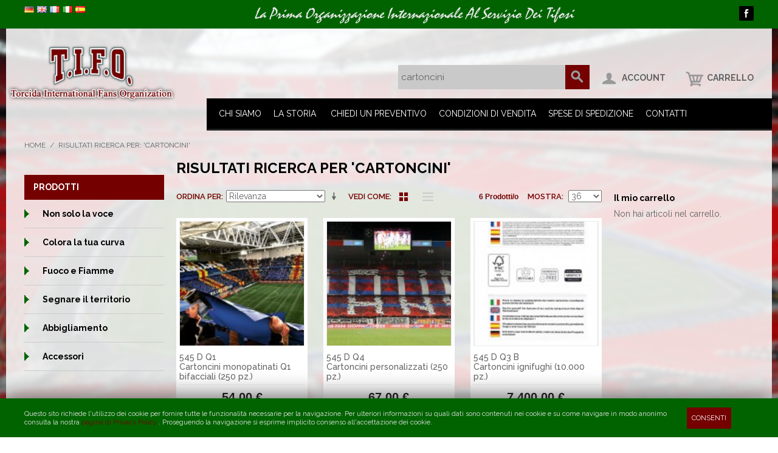

--- FILE ---
content_type: text/html; charset=UTF-8
request_url: http://www.tifo.it/catalogsearch/result/?q=cartoncini
body_size: 10140
content:

<!DOCTYPE html>

<!--[if lt IE 7 ]> <html lang="it" id="top" class="no-js ie6"> <![endif]-->
<!--[if IE 7 ]>    <html lang="it" id="top" class="no-js ie7"> <![endif]-->
<!--[if IE 8 ]>    <html lang="it" id="top" class="no-js ie8"> <![endif]-->
<!--[if IE 9 ]>    <html lang="it" id="top" class="no-js ie9"> <![endif]-->
<!--[if (gt IE 9)|!(IE)]><!--> <html lang="it" id="top" class="no-js"> <!--<![endif]-->

<head>

<!-- Google tag (gtag.js) -->

<script async src="https://www.googletagmanager.com/gtag/js?id=G-3R0H1LDLSJ"></script>
<script>
  window.dataLayer = window.dataLayer || [];
  function gtag(){dataLayer.push(arguments);}
  gtag('js', new Date());

  gtag('config', 'G-3R0H1LDLSJ');
</script>

<meta http-equiv="Content-Type" content="text/html; charset=utf-8" />
<title>T.I.F.O. Risultati ricerca per: 'cartoncini'</title>
<meta name="description" content="La prima organizzazione internazionale al servizio dei tifosi" />
<meta name="keywords" content="t.i.f.o., tifo, ultras, tifo shop, articoli per tifosi, tifosi, tifo ultras, materiale per coreografie" />
<meta name="robots" content="INDEX,FOLLOW" />
<link rel="icon" href="http://www.tifo.it/media/favicon/default/tifo.png" type="image/x-icon" />
<link rel="shortcut icon" href="http://www.tifo.it/media/favicon/default/tifo.png" type="image/x-icon" />
<!--[if lt IE 7]>
<script type="text/javascript">
//<![CDATA[
    var BLANK_URL = 'http://www.tifo.it/js/blank.html';
    var BLANK_IMG = 'http://www.tifo.it/js/spacer.gif';
//]]>
</script>
<![endif]-->

 <meta property="og:title" content="T.I.F.O. Risultati ricerca per: 'cartoncini'" />
 <meta property="og:type" content="article" />
 <meta property="og:url" content="http://www.tifo.it/catalogsearch/result/?q=cartoncini" />
 <meta property="og:description" content="La prima organizzazione internazionale al servizio dei tifosi" />
 <meta property="og:site_name" content="Italiano" />

<link rel="stylesheet" type="text/css" href="http://www.tifo.it/media/css/ebe61f3f6dad6e24ae9aef754290c8fb.css" media="all" />
<script type="text/javascript" src="http://www.tifo.it/media/js/c1ed44f2cde8d73d219f893e136e4270.js"></script>
<link rel="stylesheet" href="//fonts.googleapis.com/css?family=Raleway:300,400,500,700,600" />
<!--[if  (lte IE 8) & (!IEMobile)]>
<link rel="stylesheet" type="text/css" href="http://www.tifo.it/media/css/251a165925c080812195fcdf963f4665.css" media="all" />
<![endif]-->
<!--[if (gte IE 9) | (IEMobile)]><!-->
<link rel="stylesheet" type="text/css" href="http://www.tifo.it/media/css/758d3694963992346802509b5f775f36.css" media="all" />
<!--<![endif]-->

<script type="text/javascript">
//<![CDATA[
Mage.Cookies.path     = '/';
Mage.Cookies.domain   = '.www.tifo.it';
//]]>
</script>
<meta name="viewport" content="initial-scale=1.0, width=device-width" />

<script type="text/javascript">
//<![CDATA[
optionalZipCountries = ["IE","PA","HK","MO"];
//]]>
</script>
		<meta name="twitter:card" content="summary_large_image">
		<meta name="twitter:widgets:csp" content="on">
		<meta name="twitter:url" content="http://www.tifo.it/catalogsearch/result/?q=cartoncini">
		<meta name="twitter:description" content="La prima organizzazione internazionale al servizio dei tifosi">
		<meta name="twitter:title" content="T.I.F.O. Risultati ricerca per: 'cartoncini'">
		<meta name="twitter:site" content="Main Website">
		<meta name="twitter:image" content="http://www.tifo.it/media/jaljale/">

<script type="text/javascript">//<![CDATA[
        var Translator = new Translate({"HTML tags are not allowed":"I tag HTML non sono permessi","Please select an option.":"Selezionare una opzione.","This is a required field.":"Questo \u00e8 un campo obbligatorio.","Please enter a valid number in this field.":"Inserire un numero valido in questo campo.","The value is not within the specified range.":"Il valore non \u00e8 compreso nell'intervallo specificato.","Please use numbers only in this field. Please avoid spaces or other characters such as dots or commas.":"Utilizzare solo numeri in questo campo. Evitare spazi o altri caratteri come punti e virgole.","Please use letters only (a-z or A-Z) in this field.":"Utilizzare solo lettere in questo campo (a-z o A-Z).","Please use only letters (a-z), numbers (0-9) or underscore(_) in this field, first character should be a letter.":"Utilizzare solo lettere (a-z), numeri (0-9) o underscore(_) in questo campo, la prima lettera deve essere una lettera.","Please use only letters (a-z or A-Z) or numbers (0-9) only in this field. No spaces or other characters are allowed.":"Utilizzare solo lettere (a-z o A-Z) o solo numeri (0-9) in questo campo. Non sono permessi spazi o altri caratteri.","Please use only letters (a-z or A-Z) or numbers (0-9) or spaces and # only in this field.":"Utilizzare solo lettere (a-z or A-Z) o numeri (0-9) o spazi o solo # in questo campo.","Please enter a valid phone number. For example (123) 456-7890 or 123-456-7890.":"Inserisci un numero di telefono valido. Per esempio (123) 456-7890 o 123-456-7890.","Please enter a valid fax number. For example (123) 456-7890 or 123-456-7890.":"Inserire un numero di fax valido. Per esempio (123) 456-7890 or 123-456-7890.","Please enter a valid date.":"Inserire una data valida.","The From Date value should be less than or equal to the To Date value.":"Il valore Dalla Data deve essere minore o uguale al valore della Data A.","Please enter a valid email address. For example johndoe@domain.com.":"Inserire un indirizzo email valido. Per esempio johndoe@domain.com.","Please use only visible characters and spaces.":"Utilizzare solo caratteri visibili e spazi.","Please enter 7 or more characters. Password should contain both numeric and alphabetic characters.":"Inserire 7 o pi\u00f9 caratteri. La password dovrebbe contenere sia caratteri numerici che alfabetici.","Please make sure your passwords match.":"Assicurati che le password corrispondano.","Please enter a valid URL. Protocol is required (http:\/\/, https:\/\/ or ftp:\/\/)":"Inserire un URL valido. Il protocollo \u00e8 obbligatorio (http:\/\/, https:\/\/ or ftp:\/\/)","Please enter a valid URL. For example http:\/\/www.example.com or www.example.com":"Inserire un URL valido. Per esempio http:\/\/www.example.com o www.example.com","Please enter a valid URL Key. For example \"example-page\", \"example-page.html\" or \"anotherlevel\/example-page\".":"Inserire un chiave URL valida. Per esempio \"example-page\", \"example-page.html\" o \"anotherlevel\/example-page\".","Please enter a valid XML-identifier. For example something_1, block5, id-4.":"Inserire un identificativo XML valido. Per esempio something_1, block5, id-4.","Please enter a valid social security number. For example 123-45-6789.":"Inserire un numero valido di previdenza sociale. Per esempio 123-45-6789.","Please enter a valid zip code. For example 90602 or 90602-1234.":"Inserire un codice zip valdio. Per esempio 90602 o 90602-1234.","Please enter a valid zip code.":"Inserire codice zip valido.","Please use this date format: dd\/mm\/yyyy. For example 17\/03\/2006 for the 17th of March, 2006.":"Utilizzare questo formato della data: dd\/mm\/yyyy. Per esempio 17\/03\/2006 per il 17 di Marzo, 2006.","Please enter a valid $ amount. For example $100.00.":"Inserire un importo valido di $. Per esempio $100.00.","Please select one of the above options.":"Selezionare una delle opzioni soprastanti.","Please select one of the options.":"Selezionare una delle opzioni.","Please select State\/Province.":"Selezionare Stato\/Provincia.","Please enter a number greater than 0 in this field.":"Insereire un numero maggiore di 0 in questo campo.","Please enter a number 0 or greater in this field.":"Inserire 0 o un numero supereiore in questo campo.","Please enter a valid credit card number.":"Inserire un numero di carta di credito valido.","Credit card number does not match credit card type.":"Il numero della carta di credito non corrisponde al tipo della carta.","Card type does not match credit card number.":"Il tipo di carda non corrisponde con il numero della carta di credito.","Incorrect credit card expiration date.":"Data scadenza carta di credito non corretta.","Please enter a valid credit card verification number.":"Inserire numero di verifica della carta di credito.","Please use only letters (a-z or A-Z), numbers (0-9) or underscore(_) in this field, first character should be a letter.":"In questo campo utilizzare solo lettere (a-z or A-Z), numeri (0-9) o underscore(_), il primo carattere deve essere una lettera.","Please input a valid CSS-length. For example 100px or 77pt or 20em or .5ex or 50%.":"Inserire una lunghezza CSS valida. Per esempio 100px o 77pt or 20em o .5ex or 50%.","Text length does not satisfy specified text range.":"La lunghezza del testo non rispetta la lunghezza specificata.","Please enter a number lower than 100.":"Inserire un numero minore di 100.","Please select a file":"Seleziona un file","Please enter issue number or start date for switch\/solo card type.":"Si prega di inserrie il numero di rilascio o la data di inizio per switch\/solo tipo della carta.","Please wait, loading...":"Attendere prego, caricamento...","This date is a required value.":"Questa data \u00e8 un valore obbligatorio.","Please enter a valid day (1-%d).":"Inserisci un giorno valido (1-%d).","Please enter a valid month (1-12).":"Inserire mese (1-12).","Please enter a valid year (1900-%d).":"Inserire anno (1900-%d).","Please enter a valid full date":"Inserire una data completa valida","Please enter a valid date between %s and %s":"Inserire una data valida tra %s e %s","Please enter a valid date equal to or greater than %s":"Inserire una data valida uguale o maggiore di %s","Please enter a valid date less than or equal to %s":"Inserire una data valida inferiore o uguale a %s","Complete":"Completo","Add Products":"Aggiungi prodotti","Please choose to register or to checkout as a guest":"Scegliere se registrarsi o fare il checkout come ospite","Your order cannot be completed at this time as there is no shipping methods available for it. Please make necessary changes in your shipping address.":"Il tuo ordine non pu\u00f2 essere completato in questo momento perch\u00e9 non ci sono metodi di spedizioni disponibili per esso. Devi modificare il tuo indirizzo di spedizione .","Please specify shipping method.":"Specificare un metodo di spedizione.","Your order cannot be completed at this time as there is no payment methods available for it.":"Il tuo ordine non pu\u00f2 essere completato in questo momento perch\u00e9 non ci sono metodi di pagamento disponibili per esso.","Please specify payment method.":"Specificare un metodo di pagamento.","Add to Cart":"Aggiungi al carrello","In Stock":"Disponibile","Out of Stock":"Non disponibile"});
        //]]></script></head>
<body class=" catalogsearch-result-index">
<ul class="cb-slideshow">
<li><span>Image 01</span></li>
<li><span>Image 02</span></li>
<li><span>Image 03</span></li>
<li><span>Image 04</span></li>
<li><span>Image 05</span></li>
<li><span>Image 06</span></li>
</ul><div class="wrapper">
        <noscript>
        <div class="global-site-notice noscript">
            <div class="notice-inner">
                <p>
                    <strong>JavaScript sembra essere disabilitato nel tuo browser.</strong><br />
                    Devi abilitare JavaScript nel tuo browser per utlizzare le funzioni di questo sito.                </p>
            </div>
        </div>
    </noscript>
    <div class="page">
        
<link href='https://fonts.googleapis.com/css?family=Raleway:400,700' rel='stylesheet' type='text/css'>

<div class="header-language-background">
    <div class="header-language-container">
        <div class="store-language-container">
                <div class="form-language" id="easyflags">
                                <a href="http://www.tifo.it/catalogsearch/result/?___store=de&amp;q=cartoncini&amp;___from_store=it">
                <img src="http://www.tifo.it/media/easyflags/stores/4/de.gif" alt="Deutsch"/>
            </a>
                                <a href="http://www.tifo.it/catalogsearch/result/?___store=gb&amp;q=cartoncini&amp;___from_store=it">
                <img src="http://www.tifo.it/media/easyflags/stores/2/gb.gif" alt="English"/>
            </a>
                                <a href="http://www.tifo.it/catalogsearch/result/?___store=fr&amp;q=cartoncini&amp;___from_store=it">
                <img src="http://www.tifo.it/media/easyflags/stores/5/fr.gif" alt="Français"/>
            </a>
                                <a href="http://www.tifo.it/catalogsearch/result/?q=cartoncini&amp;___store=it&amp;___from_store=it">
                <img src="http://www.tifo.it/media/easyflags/stores/1/it.gif" alt="Italiano"/>
            </a>
                                <a href="http://www.tifo.it/catalogsearch/result/?___store=es&amp;q=cartoncini&amp;___from_store=it">
                <img src="http://www.tifo.it/media/easyflags/stores/3/es.gif" alt="Español"/>
            </a>
            </div>
        </div>

        		<div class="slogan">la prima organizzazione Internazionale al servizio dei Tifosi</div>
		<p style="float: right; display: inline;"><a href="https://www.facebook.com/T-I-F-O-Torcida-International-Fans-Organization-253122094846853/" target="_blank"><img alt="Facebook" src="http://www.tifo.it/media/wysiwyg/images/facebook-black.png" /></a></p>        <p class="welcome-msg"> </p>
    </div>
</div>

<header id="header" class="page-header">
	<a class="logo" href="http://www.tifo.it/">
    	<img src="http://www.tifo.it/skin/frontend/tifo/default/images/logo-TIFO.png" alt="T.I.F.O. Torcida International Fan Organization" class="large" />
        <img src="http://www.tifo.it/skin/frontend/tifo/default/images/logo-TIFO.png" alt="T.I.F.O. Torcida International Fan Organization" class="small" />			
    </a>
    <div class="page-header-container">        
		

                <div class="store-language-container"></div>

        <!-- Skip Links -->

        <div class="skip-links">
            <a href="#header-nav" class="skip-link skip-nav">
                <span class="icon"></span>
                <span class="label">Menu</span>
            </a>

            <a href="#header-search" class="skip-link skip-search">
                <span class="icon"></span>
                <span class="label">Cerca</span>
            </a>

            <a href="#header-account" class="skip-link skip-account">
                <span class="icon"></span>
                <span class="label">Account</span>
            </a>

            <!-- Cart -->

            <div class="header-minicart">
                

<a href="http://www.tifo.it/checkout/cart/" data-target-element="#header-cart" class="skip-link skip-cart  no-count">
    <span class="icon"></span>
    <span class="label">Carrello</span>
    <span class="count">0</span>
</a>

<div id="header-cart" class="block block-cart skip-content">
    
<div id="minicart-error-message" class="minicart-message"></div>
<div id="minicart-success-message" class="minicart-message"></div>

<div class="minicart-wrapper">

    <p class="block-subtitle">
        Articoli aggiunti di recente        <a class="close skip-link-close" href="#" title="Chiuso">&times;</a>
    </p>

                    <p class="empty">Non hai articoli nel carrello.</p>

    </div>
</div>
            </div>


        </div>

        <!-- Navigation -->

        <div id="header-nav" class="skip-content">
            <div id="wide-static-menu"><span class="widget widget-cms-link"><a href="http://www.tifo.it/chi-siamo" title="Chi siamo" class="first"><span>Chi siamo</span></a></span>
 <span class="widget widget-cms-link"><a href="http://www.tifo.it/la-storia" title="La storia"><span>La storia</span></a></span>
&nbsp;<span class="widget widget-cms-link"><a href="http://www.tifo.it/chiedi-un-preventivo" title="Chiedi un preventivo"><span>Chiedi un preventivo</span></a></span>
 <span class="widget widget-cms-link"><a href="http://www.tifo.it/condizioni-vendita" title="Condizioni di vendita"><span>Condizioni di vendita</span></a></span>
 <span class="widget widget-cms-link"><a href="http://www.tifo.it/spese-spedizione" title="Spese di spedizione"><span>Spese di spedizione</span></a></span>
 <a href="http://www.tifo.it/contacts/">Contatti</a></div>
    <nav id="nav">
        <ol class="nav-primary">
            <li  class="level0 nav-1 first"><a href="http://www.tifo.it/non-solo-la-voce.html" class="level0 ">Non solo la voce</a></li><li  class="level0 nav-2"><a href="http://www.tifo.it/colora-la-tua-curva.html" class="level0 ">Colora la tua curva</a></li><li  class="level0 nav-3"><a href="http://www.tifo.it/fuoco-e-fiamme.html" class="level0 ">Fuoco e Fiamme</a></li><li  class="level0 nav-4"><a href="http://www.tifo.it/segnare-il-territorio.html" class="level0 ">Segnare il territorio</a></li><li  class="level0 nav-5 last"><a href="http://www.tifo.it/accessori.html" class="level0 ">Accessori</a></li>        </ol>
    </nav>
        </div>

        <!-- Search -->

        <div id="header-search" class="skip-content">
            
<form id="search_mini_form" action="http://www.tifo.it/catalogsearch/result/" method="get">
    <div class="input-box">
        <label for="search">Cerca:</label>
        <input id="search" type="search" name="q" value="cartoncini" class="input-text required-entry" maxlength="128" placeholder="Cerca nell&#039;intero negozio..." />
        <button type="submit" title="Cerca" class="button search-button"><span><span>Cerca</span></span></button>
    </div>

    <div id="search_autocomplete" class="search-autocomplete"></div>
    <script type="text/javascript">
    //<![CDATA[
        var searchForm = new Varien.searchForm('search_mini_form', 'search', '');
        searchForm.initAutocomplete('http://www.tifo.it/catalogsearch/ajax/suggest/', 'search_autocomplete');
    //]]>
    </script>
</form>
        </div>

        <!-- Account -->

        <div id="header-account" class="skip-content">
            <div class="links">
        <ul>
                                    <li class="first" ><a href="http://www.tifo.it/customer/account/" title="Il mio account" >Il mio account</a></li>
                                                                                                <li ><a href="http://www.tifo.it/checkout/cart/" title="Il mio carrello" class="top-link-cart">Il mio carrello</a></li>
                                                <li ><a href="http://www.tifo.it/checkout/" title="Checkout" class="top-link-checkout">Checkout</a></li>
                                                <li ><a href="http://www.tifo.it/customer/account/create/" title="Registrati" >Registrati</a></li>
                                                <li class=" last" ><a href="http://www.tifo.it/customer/account/login/" title="Accedi" >Accedi</a></li>
                        </ul>
</div>
        </div>

        <!-- Cart -->

        <!-- <div id="header-cart" class="skip-content">
            <div class="mini-cart">
                <div class="menu-wrapper">
                    <div class="menu cart-menu">
                        <div class="empty">Your cart is empty.</div>
                    </div>
                </div>
            </div>
        </div> -->
    </div>
</header>


        <div class="main-container col3-layout">
            <div class="main">
                <div class="breadcrumbs">
    <ul>
                    <li class="home">
                            <a href="http://www.tifo.it/" title="Vai alla Home Page">Home</a>
                                        <span>/ </span>
                        </li>
                    <li class="search">
                            <strong>Risultati ricerca per: 'cartoncini'</strong>
                                    </li>
            </ul>
</div>
                <div class="col-wrapper">
                                                                <div class="col-left sidebar col-left-first"><div class="block block-layered-nav block-layered-nav--no-filters">
    <div class="block-title">
        <strong><span>Acquista per</span></strong>
    </div>
    <div class="block-content toggle-content">
                                    <p class="block-subtitle block-subtitle--filter">Filtro</p>
            <dl id="narrow-by-list">
                                                                    <dt>Categoria</dt>
                    <dd>
<ol>
    <li>
                    <a href="http://www.tifo.it/catalogsearch/result/index/?cat=8&amp;q=cartoncini">
                Colora la tua curva                                <span class="count">(5)</span>
                            </a>
            </li>
    <li>
                    <a href="http://www.tifo.it/catalogsearch/result/index/?cat=10&amp;q=cartoncini">
                Segnare il territorio                                <span class="count">(1)</span>
                            </a>
            </li>
</ol>
</dd>
                                                                                                    <dt>Tipologia colore</dt>
                    <dd>
<ol>
    <li>
                    <a href="http://www.tifo.it/catalogsearch/result/index/?colore_fisso_picker=10&amp;q=cartoncini">
                Disponibili (pronta consegna)                                <span class="count">(4)</span>
                            </a>
            </li>
    <li>
                    <a href="http://www.tifo.it/catalogsearch/result/index/?colore_fisso_picker=11&amp;q=cartoncini">
                A scelta                                <span class="count">(3)</span>
                            </a>
            </li>
</ol>
</dd>
                                                                                                                                                                                                                                                                                                            </dl>
            <script type="text/javascript">decorateDataList('narrow-by-list')</script>
            </div>
</div>
</div>
                                        <div class="col-main">
                                                <div class="page-title">
        <h1>Risultati ricerca per 'cartoncini'</h1>
</div>
        <div class="category-products">
    <div class="toolbar">
            <div class="sorter">
                            <p class="view-mode">
                                                                <label>Vedi come</label>
                                                                                    <strong title="Griglia" class="grid">Griglia</strong>
                                                                                                                <a href="http://www.tifo.it/catalogsearch/result/index/?mode=list&amp;q=cartoncini" title="Lista" class="list">Lista</a>
                                                                                        </p>
            
            <div class="sort-by">
                <label>Ordina per</label>
                <select onchange="setLocation(this.value)" title="Ordina per">
                                            <option value="http://www.tifo.it/catalogsearch/result/index/?dir=asc&amp;order=relevance&amp;q=cartoncini" selected="selected">
                            Rilevanza                        </option>
                                            <option value="http://www.tifo.it/catalogsearch/result/index/?dir=asc&amp;order=name&amp;q=cartoncini">
                            Nome                        </option>
                                            <option value="http://www.tifo.it/catalogsearch/result/index/?dir=asc&amp;order=price&amp;q=cartoncini">
                            Prezzo                        </option>
                                            <option value="http://www.tifo.it/catalogsearch/result/index/?dir=asc&amp;order=featured&amp;q=cartoncini">
                            Prodotti in homepage                        </option>
                                    </select>
                                    <a href="http://www.tifo.it/catalogsearch/result/index/?dir=asc&amp;order=relevance&amp;q=cartoncini" class="sort-by-switcher sort-by-switcher--desc" title="Imposta ordine ascendente">Imposta ordine ascendente</a>
                            </div>
        </div>
        <div class="pager">
        <div class="count-container">
                            <p class="amount amount--no-pages">
                    <strong>6 Prodotti/o</strong>
                </p>
            
            <div class="limiter">
                <label>Mostra</label>
                <select onchange="setLocation(this.value)" title="Risultati per pagina">
                                    <option value="http://www.tifo.it/catalogsearch/result/index/?limit=12&amp;q=cartoncini">
                        12                    </option>
                                    <option value="http://www.tifo.it/catalogsearch/result/index/?limit=24&amp;q=cartoncini">
                        24                    </option>
                                    <option value="http://www.tifo.it/catalogsearch/result/index/?limit=36&amp;q=cartoncini" selected="selected">
                        36                    </option>
                                    <option value="http://www.tifo.it/catalogsearch/result/index/?limit=all&amp;q=cartoncini">
                        Tutto                    </option>
                                </select>
            </div>
        </div>

        
    
    
    
    

    </div>
</div>
        
    
            <ul class="products-grid products-grid--max-3-col">
                                <li class="item last">
                <a href="http://www.tifo.it/cartoncini-monopatinati-q1-bifacciali-250-pz.html" title="Cartoncini monopatinati Q1 bifacciali (250 pz.)" class="product-image">
                                        <img id="product-collection-image-262"
                         src="http://www.tifo.it/media/catalog/product/cache/1/small_image/135x135/040ec09b1e35df139433887a97daa66f/b/i/bifacciali_principale_1_1_.jpg"
                         alt="Cartoncini monopatinati Q1 bifacciali (250 pz.)" />
                </a>
                <div class="product-info">
                    <h2 class="product-name"><a href="http://www.tifo.it/cartoncini-monopatinati-q1-bifacciali-250-pz.html" title="Cartoncini monopatinati Q1 bifacciali (250 pz.)">545 D Q1 <br />Cartoncini monopatinati Q1 bifacciali (250 pz.)</a></h2>

                                                                
                    

                        
    <div class="price-box"><span class="label" id="configurable-price-from-262"><span class="configurable-price-from-label"></span></span>
                                                                <span class="regular-price" id="product-price-262">
                                            <span class="price">54,00 €</span>                                    </span>
                        
        </div>

                                        <div class="actions">
                                                    <a title="Mostra Dettagli" class="button" href="http://www.tifo.it/cartoncini-monopatinati-q1-bifacciali-250-pz.html">Mostra Dettagli</a>
                                                <ul class="add-to-links">
                                                                                        <li><span class="separator">|</span> <a href="http://www.tifo.it/catalog/product_compare/add/product/262/uenc/aHR0cDovL3d3dy50aWZvLml0L2NhdGFsb2dzZWFyY2gvcmVzdWx0Lz9xPWNhcnRvbmNpbmk,/form_key/00e6W5vLqASLiSJH/" class="link-compare">Confronta</a></li>
                                                    </ul>
                    </div>
                </div>
            </li>
                                            <li class="item last">
                <a href="http://www.tifo.it/cartoncini-personalizzati-250-pz.html" title="Cartoncini personalizzati (250 pz.)" class="product-image">
                                        <img id="product-collection-image-261"
                         src="http://www.tifo.it/media/catalog/product/cache/1/small_image/135x135/040ec09b1e35df139433887a97daa66f/b/i/bifacciali1_1_2.jpg"
                         alt="Cartoncini personalizzati (250 pz.)" />
                </a>
                <div class="product-info">
                    <h2 class="product-name"><a href="http://www.tifo.it/cartoncini-personalizzati-250-pz.html" title="Cartoncini personalizzati (250 pz.)">545 D Q4 <br />Cartoncini personalizzati (250 pz.)</a></h2>

                                                                
                    

                        
    <div class="price-box">
                                                                <span class="regular-price" id="product-price-261">
                                            <span class="price">67,00 €</span>                                    </span>
                        
        </div>

                                        <div class="actions">
                                                    <button type="button" title="Aggiungi al carrello" class="button btn-cart" onclick="setLocation('http://www.tifo.it/cartoncini-personalizzati-250-pz.html')"><span><span>Aggiungi al carrello</span></span></button>
                                                <ul class="add-to-links">
                                                                                        <li><span class="separator">|</span> <a href="http://www.tifo.it/catalog/product_compare/add/product/261/uenc/aHR0cDovL3d3dy50aWZvLml0L2NhdGFsb2dzZWFyY2gvcmVzdWx0Lz9xPWNhcnRvbmNpbmk,/form_key/00e6W5vLqASLiSJH/" class="link-compare">Confronta</a></li>
                                                    </ul>
                    </div>
                </div>
            </li>
                                            <li class="item last">
                <a href="http://www.tifo.it/cartoncini-ignifughi-254.html" title="Cartoncini ignifughi (10.000 pz.)" class="product-image">
                                        <img id="product-collection-image-206"
                         src="http://www.tifo.it/media/catalog/product/cache/1/small_image/135x135/040ec09b1e35df139433887a97daa66f/c/a/cat.jpg"
                         alt="Cartoncini ignifughi (10.000 pz.)" />
                </a>
                <div class="product-info">
                    <h2 class="product-name"><a href="http://www.tifo.it/cartoncini-ignifughi-254.html" title="Cartoncini ignifughi (10.000 pz.)">545 D Q3 B <br />Cartoncini ignifughi (10.000 pz.)</a></h2>

                                                                
                    

                        
    <div class="price-box">
                                                                <span class="regular-price" id="product-price-206">
                                            <span class="price">7.400,00 €</span>                                    </span>
                        
        </div>

                                        <div class="actions">
                                                    <button type="button" title="Aggiungi al carrello" class="button btn-cart" onclick="setLocation('http://www.tifo.it/cartoncini-ignifughi-254.html')"><span><span>Aggiungi al carrello</span></span></button>
                                                <ul class="add-to-links">
                                                                                        <li><span class="separator">|</span> <a href="http://www.tifo.it/catalog/product_compare/add/product/206/uenc/aHR0cDovL3d3dy50aWZvLml0L2NhdGFsb2dzZWFyY2gvcmVzdWx0Lz9xPWNhcnRvbmNpbmk,/form_key/00e6W5vLqASLiSJH/" class="link-compare">Confronta</a></li>
                                                    </ul>
                    </div>
                </div>
            </li>
                                            <li class="item last">
                <a href="http://www.tifo.it/cartoncini-metallizzati-q2.html" title="Cartoncini Metallizzati Q2 (500 pz.)" class="product-image">
                                        <img id="product-collection-image-161"
                         src="http://www.tifo.it/media/catalog/product/cache/1/small_image/135x135/040ec09b1e35df139433887a97daa66f/m/e/metallizzato_6.jpg"
                         alt="Cartoncini Metallizzati Q2 (500 pz.)" />
                </a>
                <div class="product-info">
                    <h2 class="product-name"><a href="http://www.tifo.it/cartoncini-metallizzati-q2.html" title="Cartoncini Metallizzati Q2 (500 pz.)">545 D Q2 <br />Cartoncini Metallizzati Q2 (500 pz.)</a></h2>

                                                                
                    

                        
    <div class="price-box"><span class="label" id="configurable-price-from-161"><span class="configurable-price-from-label">A partire da:</span></span>
                                                                <span class="regular-price" id="product-price-161">
                                            <span class="price">86,00 €</span>                                    </span>
                        
        </div>

                                            <div class="ratings">
                    <div class="rating-box">
                <div class="rating" style="width:100%"></div>
            </div>
                <span class="amount"><a href="#" onclick="var t = opener ? opener.window : window; t.location.href='http://www.tifo.it/review/product/list/id/161/'; return false;">1 Recensione(i)</a></span>
    </div>
                                        <div class="actions">
                                                    <a title="Mostra Dettagli" class="button" href="http://www.tifo.it/cartoncini-metallizzati-q2.html">Mostra Dettagli</a>
                                                <ul class="add-to-links">
                                                                                        <li><span class="separator">|</span> <a href="http://www.tifo.it/catalog/product_compare/add/product/161/uenc/aHR0cDovL3d3dy50aWZvLml0L2NhdGFsb2dzZWFyY2gvcmVzdWx0Lz9xPWNhcnRvbmNpbmk,/form_key/00e6W5vLqASLiSJH/" class="link-compare">Confronta</a></li>
                                                    </ul>
                    </div>
                </div>
            </li>
                                            <li class="item last">
                <a href="http://www.tifo.it/cartoncini-autoestinguenti.html" title="Cartoncini autoestinguenti (50 pz.)" class="product-image">
                                        <img id="product-collection-image-158"
                         src="http://www.tifo.it/media/catalog/product/cache/1/small_image/135x135/040ec09b1e35df139433887a97daa66f/l/i/liga.jpg"
                         alt="Cartoncini autoestinguenti (50 pz.)" />
                </a>
                <div class="product-info">
                    <h2 class="product-name"><a href="http://www.tifo.it/cartoncini-autoestinguenti.html" title="Cartoncini autoestinguenti (50 pz.)">545 D Q3 A <br />Cartoncini autoestinguenti (50 pz.)</a></h2>

                                                                
                    

                        
    <div class="price-box"><span class="label" id="configurable-price-from-158"><span class="configurable-price-from-label">A partire da:</span></span>
                                                                <span class="regular-price" id="product-price-158">
                                            <span class="price">17,00 €</span>                                    </span>
                        
        </div>

                                        <div class="actions">
                                                    <a title="Mostra Dettagli" class="button" href="http://www.tifo.it/cartoncini-autoestinguenti.html">Mostra Dettagli</a>
                                                <ul class="add-to-links">
                                                                                        <li><span class="separator">|</span> <a href="http://www.tifo.it/catalog/product_compare/add/product/158/uenc/aHR0cDovL3d3dy50aWZvLml0L2NhdGFsb2dzZWFyY2gvcmVzdWx0Lz9xPWNhcnRvbmNpbmk,/form_key/00e6W5vLqASLiSJH/" class="link-compare">Confronta</a></li>
                                                    </ul>
                    </div>
                </div>
            </li>
                                            <li class="item last">
                <a href="http://www.tifo.it/cartoncini-monopatinati-q3-disponibili-pronta-consegna.html" title="Cartoncini Monopatinati Q3" class="product-image">
                                        <img id="product-collection-image-156"
                         src="http://www.tifo.it/media/catalog/product/cache/1/small_image/135x135/040ec09b1e35df139433887a97daa66f/c/a/cartoncini-monopatinati-q3-sostitutiva_1.jpg"
                         alt="Cartoncini Monopatinati Q3" />
                </a>
                <div class="product-info">
                    <h2 class="product-name"><a href="http://www.tifo.it/cartoncini-monopatinati-q3-disponibili-pronta-consegna.html" title="Cartoncini Monopatinati Q3">545 D Q3 <br />Cartoncini Monopatinati Q3</a></h2>

                                                                
                    

                        
    <div class="price-box">
                                                                <span class="regular-price" id="product-price-156">
                                            <span class="price">50,00 €</span>                                    </span>
                        
        </div>

                                        <div class="actions">
                                                    <button type="button" title="Aggiungi al carrello" class="button btn-cart" onclick="setLocation('http://www.tifo.it/cartoncini-monopatinati-q3-disponibili-pronta-consegna.html')"><span><span>Aggiungi al carrello</span></span></button>
                                                <ul class="add-to-links">
                                                                                        <li><span class="separator">|</span> <a href="http://www.tifo.it/catalog/product_compare/add/product/156/uenc/aHR0cDovL3d3dy50aWZvLml0L2NhdGFsb2dzZWFyY2gvcmVzdWx0Lz9xPWNhcnRvbmNpbmk,/form_key/00e6W5vLqASLiSJH/" class="link-compare">Confronta</a></li>
                                                    </ul>
                    </div>
                </div>
            </li>
                        </ul>
    <script type="text/javascript">decorateGeneric($$('ul.products-grid'), ['odd','even','first','last'])</script>
    
    <div class="toolbar-bottom">
        <div class="toolbar">
            <div class="sorter">
                            <p class="view-mode">
                                                                <label>Vedi come</label>
                                                                                    <strong title="Griglia" class="grid">Griglia</strong>
                                                                                                                <a href="http://www.tifo.it/catalogsearch/result/index/?mode=list&amp;q=cartoncini" title="Lista" class="list">Lista</a>
                                                                                        </p>
            
            <div class="sort-by">
                <label>Ordina per</label>
                <select onchange="setLocation(this.value)" title="Ordina per">
                                            <option value="http://www.tifo.it/catalogsearch/result/index/?dir=asc&amp;order=relevance&amp;q=cartoncini" selected="selected">
                            Rilevanza                        </option>
                                            <option value="http://www.tifo.it/catalogsearch/result/index/?dir=asc&amp;order=name&amp;q=cartoncini">
                            Nome                        </option>
                                            <option value="http://www.tifo.it/catalogsearch/result/index/?dir=asc&amp;order=price&amp;q=cartoncini">
                            Prezzo                        </option>
                                            <option value="http://www.tifo.it/catalogsearch/result/index/?dir=asc&amp;order=featured&amp;q=cartoncini">
                            Prodotti in homepage                        </option>
                                    </select>
                                    <a href="http://www.tifo.it/catalogsearch/result/index/?dir=asc&amp;order=relevance&amp;q=cartoncini" class="sort-by-switcher sort-by-switcher--desc" title="Imposta ordine ascendente">Imposta ordine ascendente</a>
                            </div>
        </div>
        <div class="pager">
        <div class="count-container">
                            <p class="amount amount--no-pages">
                    <strong>6 Prodotti/o</strong>
                </p>
            
            <div class="limiter">
                <label>Mostra</label>
                <select onchange="setLocation(this.value)" title="Risultati per pagina">
                                    <option value="http://www.tifo.it/catalogsearch/result/index/?limit=12&amp;q=cartoncini">
                        12                    </option>
                                    <option value="http://www.tifo.it/catalogsearch/result/index/?limit=24&amp;q=cartoncini">
                        24                    </option>
                                    <option value="http://www.tifo.it/catalogsearch/result/index/?limit=36&amp;q=cartoncini" selected="selected">
                        36                    </option>
                                    <option value="http://www.tifo.it/catalogsearch/result/index/?limit=all&amp;q=cartoncini">
                        Tutto                    </option>
                                </select>
            </div>
        </div>

        
    
    
    
    

    </div>
</div>
    </div>
</div>

                            </div>
                    <div class="col-left sidebar"><div class="widget widget-static-block"><div class="block-content menu-left">
<div class="title-menu">Prodotti</div>
<ul id="sidebar-nav-menu">
<li class="collapsible"><span class="widget widget-category-link"><a href="http://www.tifo.it/non-solo-la-voce.html?___store=it"><span>Non solo la voce</span></a></span>
</li>
<li class="collapsible"><span class="widget widget-category-link"><a href="http://www.tifo.it/colora-la-tua-curva.html?___store=it"><span>Colora la tua curva</span></a></span>
</li>
<li class="collapsible"><span class="widget widget-category-link"><a href="http://www.tifo.it/fuoco-e-fiamme.html?___store=it"><span>Fuoco e Fiamme</span></a></span>
</li>
<li class="collapsible"><span class="widget widget-category-link"><a href="http://www.tifo.it/segnare-il-territorio.html?___store=it"><span>Segnare il territorio</span></a></span>
</li>
<li class="collapsible"><span class="widget widget-cms-link"><a href="http://www.tifo.it/abbigliamento" title="Abbigliamento"><span>Abbigliamento</span></a></span>
</li>
<li class="collapsible"><span class="widget widget-category-link"><a href="http://www.tifo.it/accessori.html?___store=it"><span>Accessori</span></a></span>
</li>
</ul>
</div></div>
</div>
                </div>
                <div class="col-right sidebar"><div class="block block-cart">
        <div class="block-title">
        <strong><span>Il mio carrello</span></strong>
    </div>
    <div class="block-content">
                    <p class="empty">Non hai articoli nel carrello.</p>
            </div>
</div>
</div>
            </div>
        </div>
                <div class="footer-container">
    <div class="footer">
        <div class="links">
<div class="block-title"><strong><span>Iscriviti per rimanere aggiornato su promozioni e offerte</span></strong></div>
<div style="text-align: center;"><!-- Begin MailChimp Signup Form --> <link href="//cdn-images.mailchimp.com/embedcode/slim-10_7.css" rel="stylesheet" type="text/css" />
<style type="text/css"><!--
#mc_embed_signup, select#mce-MMERGE3 {background:#fff; clear:left; font:14px Helvetica,Arial,sans-serif; color: #740000; font-weight: 600; }
#mc_embed_signup input.button {display: inline-block;}
select#mce-MMERGE3 {width: 58%; height: 30px; }
	/* Add your own MailChimp form style overrides in your site stylesheet or in this style block.
	   We recommend moving this block and the preceding CSS link to the HEAD of your HTML file. */
--></style>
<div id="mc_embed_signup"><form action="//tifo.us13.list-manage.com/subscribe/post?u=168980df93cecb433d87ae225&amp;id=d45371dd43" class="validate" id="mc-embedded-subscribe-form" method="post" name="mc-embedded-subscribe-form" target="_blank">
<div id="mc_embed_signup_scroll"><input id="mce-EMAIL" class="email" style="margin: auto; text-align: center;" type="email" placeholder="email" required="" value="" name="EMAIL"> <!-- real people should not fill this in and expect good things - do not remove this or risk form bot signups-->
<br />
<div class="mc-field-group" style="margin: auto; text-align: center;">
	<select name="MMERGE3" class="" id="mce-MMERGE3">
        <option value="" disabled selected>LINGUA</option>
	<option value=""></option>
	<option value="Italiano">Italiano</option>
<option value="English">English</option>

	</select>
</div>

<div style="position: absolute; left: -5000px;"><input name="b_168980df93cecb433d87ae225_d45371dd43" type="text" value="" /></div>
<div class="clear"><input class="button" id="mc-embedded-subscribe" name="subscribe" style="margin: auto; display: block; margin-top: 10px;" type="submit" value="Iscriviti" /></div>
</div>
</form></div>
<!--End mc_embed_signup--></div>
</div><div class="links">
<div class="block-title"><strong><span>Quick Links</span></strong></div>
<ul>
<li class="first"><a title="Site map" href="/catalog/seo_sitemap/category/">Site map</a></li>
<li><a title="Termini di ricerca" href="/catalogsearch/term/popular/">Termini di ricerca</a></li>
<li class="last"><a title="Ricerca avanzata" href="/catalogsearch/advanced/">Ricerca avanzata</a></li>
</ul>
</div><div class="links">
        <div class="block-title"><strong><span>Account</span></strong></div>
        <ul>
                                    <li class="first" ><a href="http://www.tifo.it/customer/account/" title="Il mio Account" >Il mio Account</a></li>
                                                <li class=" last" ><a href="http://www.tifo.it/sales/guest/form/" title="Richieste e Resi" >Richieste e Resi</a></li>
                        </ul>
</div>
        <address class="copyright">T.I.F.O. - Torcida International Fans Organization</address>
    </div>
</div>
                <div class="global-site-notice notice-cookie" id="notice-cookie-block">
    <div class="notice-inner">
        <div class="notice-text"><p>Questo sito richiede l'utilizzo dei cookie per fornire tutte le funzionalit&agrave; necessarie per la navigazione. Per ulteriori informazioni su quali dati sono contenuti nei cookie e su come navigare in modo anonimo consulta la nostra <span class="widget widget-cms-link"><a href="http://www.tifo.it/privacy-policy-cookie-restriction-mode" title="Privacy Policy IT"><span>pagina di Privacy Policy</span></a></span>
. Proseguendo la navigazione si esprime implicito consenso all'accettazione dei cookie.</p></div>
        <div class="actions"><button class="button" onclick="allowSaveCookie()"><span><span>Consenti</span></span></button></div>
    </div>
</div>
<script type="text/javascript">
    /* <![CDATA[ */
    function allowSaveCookie() {
        Mage.Cookies.set('user_allowed_save_cookie', '{"1":1}', new Date(new Date().getTime() + 31536000 * 1000));
        if (Mage.Cookies.get('user_allowed_save_cookie')) {
            window.location.reload();
        } else {
            window.location.href = 'http://www.tifo.it/cms/index/noCookies/';
        }
    }
    $('notice-cookie-block').show();
    /* ]]> */
</script>


<!--Start of Zopim Live Chat Script by Diglin GmbH-->
<script type="text/javascript">
window.$zopim||(function(d,s){var z=$zopim=function(c){z._.push(c)},$=z.s=
d.createElement(s),e=d.getElementsByTagName(s)[0];z.set=function(o){z.set.
_.push(o)};z._=[];z.set._=[];$.async=!0;$.setAttribute('charset','utf-8');
$.src='//v2.zopim.com/?3qtwafvfbGpslcynkdx679gXHcXlxWeP';z.t=+new Date;$.
type='text/javascript';e.parentNode.insertBefore($,e)})(document,'script');
</script><!--End of Zopim Live Chat Script by Diglin GmbH-->
<!--Zopim Options by Diglin GmbH--><script>$zopim(function(){
$zopim.livechat.setDisableSound(false);
$zopim.livechat.theme.setTheme('classic');
$zopim.livechat.window.setTitle('T.I.F.O.');
$zopim.livechat.window.setSize('medium');
$zopim.livechat.setGreetings({'online': 'Hai bisogno di aiuto?','offline': 'Lascia un messaggio'});
$zopim.livechat.button.setPosition('br');
$zopim.livechat.window.setPosition('br');
$zopim.livechat.button.setPositionMobile('br');
$zopim.livechat.bubble.setTitle('Hai bisogno di aiuto?');
$zopim.livechat.bubble.setText('Clicca qui per contattarci');
$zopim.livechat.bubble.hide();
$zopim.livechat.theme.setColor('#740000', 'primary');
$zopim.livechat.theme.setColor('#740000', 'bubble');
$zopim.livechat.theme.reload();
$zopim.livechat.setLanguage('it');
});
</script><!--EOF Zopim Options by Diglin GmbH-->
    </div>
</div>
</body>
</html>


--- FILE ---
content_type: text/css
request_url: http://www.tifo.it/media/css/ebe61f3f6dad6e24ae9aef754290c8fb.css
body_size: 5021
content:
#fp{
	display:block;
	overflow:hidden;
}

#main-slider{
	overflow:hidden;
}

.product-block img {
	width: 100%;
	height: auto;
}
#frame.span-4 .product-block,
#frame.span-8 .product-block {
	display:block;
	width: 47.72727%;
	float:left;
	text-align:center;
}
#frame.span-4 > .product-block,
#frame.span-8 > .product-block {
	margin-right: 2.27864563%;
	margin-bottom: 2.27864563%;
}

#frame.span-4 > .product-block:nth-child(odd),
#frame.span-8 > .product-block:nth-child(odd) {
	clear: left;
}
#frame.span-4 > .product-block:nth-child(even).
#frame.span-8 > .product-block:nth-child(even) {
	margin-right: 0;
}

@media only screen and (min-width: 480px) {
	#frame.span-4 .product-block {
		display:block;
		width: 30.8642%;
		float:left;
		text-align:center;
	}
	#frame.span-8 .product-block {
		display:block;
		width: 30.8642%;
		float:left;
		text-align:center;
		margin-bottom: 15px;
	}
	#frame.span-4 > .product-block,
	#frame.span-8 > .product-block {
		margin-right: 3.7037%%;
	}
	#frame.span-4 > .product-block:nth-child(odd),
	#frame.span-8 > .product-block:nth-child(odd) {
		clear: none;
	}
	#frame.span-4 > .product-block:nth-child(even),
	#frame.span-8 > .product-block:nth-child(even) {
		margin-right: 3.7037%%;
	}
	#frame.span-4 > .product-block:nth-child(3n+1),
	#frame.span-8 > .product-block:nth-child(2n+1) {
		clear: left;
	}
	#frame.span-4 > .product-block:nth-child(3n),
	#frame.span-8 > .product-block:nth-child(2n) {
		margin-right: 0;
	}

}

@media only screen and (min-width: 960px) {
	#frame.span-4 .product-block,
	#frame.span-8 .product-block {
		display:block;
		width: 23.33333%;
		float:left;
		text-align:center;
	}
	#frame.span-4 > .product-block {
		margin-right: 2.22222%;
	}
	#frame.span-8 > .product-block {
		margin-right: 2.22222%;
		margin-bottom: 30px;
	}
	#frame.span-4 > .product-block:nth-child(odd),
	#frame.span-8 > .product-block:nth-child(odd) {
		clear: none;
	}
	#frame.span-4 > .product-block:nth-child(even),
	#frame.span-8 > .product-block:nth-child(even) {
		margin-right: 2.22222%;
	}
	#frame.span-4 > .product-block:nth-child(3n),
	#frame.span-8 > .product-block:nth-child(3n) {
		margin-right: 2.22222%;
	}
	#frame.span-4 > .product-block:nth-child(3n+1),
	#frame.span-8 > .product-block:nth-child(3n+1) {
		clear: none;
	}
	#frame.span-4 > .product-block:nth-child(4n+1),
	#frame.span-8 > .product-block:nth-child(4n+1) {
		clear: left;
	}
	#frame.span-4 > .product-block:nth-child(4n),
	#frame.span-8 > .product-block:nth-child(4n) {
		margin-right: 0;
	}

}

.product-block h4{

}

#frame{
	width:auto;
}
.product-des{
	display:none;
}

.product-image{
/*
	width:120px;
	height:120px;
	margin-right:10px;
*/
}
.product-info{
}
.product-price{
	color:#C76200;
	font-size:13px;
	font-weight:bold;
	display:block;
	margin-top:10px;
}
#popup-des{
	display:none;
	background:none repeat scroll 0 0 #FFFFCC;
	border:1px solid gray;
	padding:5px;
	position:absolute;
	width:200px;
	z-index:110;
}
.slider-button{
	display:none;
	float:left;
	font-size:100px;
	text-decoration:none;
	color:#CCCCCC;
	font-family:"Times New Roman", Times, serif;
}
.slider-button:hover{
	color:#000000;
}


#slider .left{
	left:5px;
	margin-right:5px;
}
#slider .right{
	right:5px;
}

/************** Skin 1 *********************/
.dd {
	/*display:inline-block !important;*/
	text-align:left;
	background-color:#F6F6F6;/*#fff;*/
	font-family:Arial, Helvetica, sans-serif;
	font-size:12px;
	float:left;
}
.dd .ddTitle {
	background:#f2f2f2;
	border:1px solid #c3c3c3;
	padding:3px;
	text-indent:0;
	cursor:default;
	overflow:hidden;
	height:16px;
}
.dd .ddTitle span.arrow {
	background:url(http://www.tifo.it/skin/frontend/base/default/css/dd_arrow.gif) no-repeat 0 0; float:right; display:inline-block;width:16px; height:16px; cursor:pointer; 
}

.dd .ddTitle span.ddTitleText {text-indent:1px; overflow:hidden; line-height:16px;}
.dd .ddTitle span.ddTitleText img{text-align:left; padding:0 2px 0 0}
.dd .ddTitle img.selected {
	padding:0 3px 0 0;
	vertical-align:top;
}
.dd .ddChild {
	position:absolute;
	border:1px solid #c3c3c3;
	border-top:none;
	display:none;
	margin:0;
	width:auto;
	overflow:auto;
	overflow-x:hidden !important;
	background-color:#ffffff;
}
.dd .ddChild .opta a, .dd .ddChild .opta a:visited {padding-left:10px}
.dd .ddChild a {
	display:block;
	padding:2px 0 2px 3px;
	text-decoration:none;
	color:#000;
	overflow:hidden;
	white-space:nowrap;
	cursor:pointer;
}
.dd .ddChild a:hover {
	background-color:#66CCFF;
}
.dd .ddChild a img {
	border:0;
	padding:0 2px 0 0;
	vertical-align:middle;
}
.dd .ddChild a.selected {
	background-color:#66CCFF;
	
}
.hidden {display:none;}

.dd .borderTop{border-top:1px solid #c3c3c3 !important;}
.dd .noBorderTop{border-top:none 0  !important}

/************** Skin 2 *********************/
.dd2 {
	/*display:inline-block !important;*/
	text-align:left;
	background-color:#fff;
	font-family:Arial, Helvetica, sans-serif;
	font-size:12px;
	float:left;
}
.dd2 .ddTitle {
	background:transparent url(http://www.tifo.it/skin/frontend/base/default/images/msDropDown.gif) no-repeat;
	padding:0 3px;
	text-indent:0;
	cursor:default;
	overflow:hidden;
	height:36px;
}
.dd2 .ddTitle span.arrow {
	background:transparent url(http://www.tifo.it/skin/frontend/base/default/images/icon-arrow.gif) no-repeat 0 0; float:right; display:inline-block;width:27px; height:27px; cursor:pointer; top:5px; position:relative; right:2px;
}

.dd2 .ddTitle span.ddTitleText {text-indent:1px; overflow:hidden; line-height:33px; font-family:Georgia, "Times New Roman", Times, serif; font-size:16px; font-weight:bold; color:#fff; _position:relative; _top:4px}
.dd2 .ddTitle span.ddTitleText img{text-align:left; padding:0 2px 0 0;}
.dd2 .ddTitle img.selected {
	padding:0 2px 0 0;
	vertical-align:top;
}
.dd2 .ddChild {
	position:absolute;
	border:1px solid #c3c3c3;
	border-top:none;
	display:none;
	margin:0;
	width:auto;
	overflow:auto;
	overflow-x:hidden !important;
	background-color:#ffffff;
	font-size:14px;
}
.dd2 .ddChild .opta a, .dd2 .ddChild .opta a:visited {padding-left:10px}
.dd2 .ddChild a {
	display:block;
	padding:3px 0 3px 3px;
	text-decoration:none;
	color:#000;
	overflow:hidden;
	white-space:nowrap;
	cursor:pointer;
}
.dd2 .ddChild a:hover {
	background-color:#66CCFF;
}
.dd2 .ddChild a img {
	border:0;
	padding:0 2px 0 0;
	vertical-align:middle;
}
.dd2 .ddChild a.selected {
	background-color:#66CCFF;	
}

.dd2 .borderTop{border-top:1px solid #c3c3c3  !important;}
.dd2 .noBorderTop{border-top:none 0  !important}

/************* use sprite *****************/
.dd .ddChild a.sprite, .dd .ddChild a.sprite:visited {
	background-image:url(http://www.tifo.it/skin/frontend/base/default/icons/sprite.gif);
	background-repeat:no-repeat;
	padding-left:24px;
}

.dd .ddChild a.calendar, .dd .ddChild a.calendar:visited {
	background-position:0 -404px;
}
.dd .ddChild a.shoppingcart, .dd .ddChild a.shoppingcart:visited {
	background-position:0 -330px;
}
.dd .ddChild a.cd, .dd .ddChild a.cd:visited {
	background-position:0 -439px;
}
.dd .ddChild a.email, .dd .ddChild a.email:visited {
	background-position:0 -256px;
}
.dd .ddChild a.faq, .dd .ddChild a.faq:visited {
	background-position:0 -183px;
}
.dd .ddChild a.games,
.dd .ddChild a.games:visited {
	background-position:0 -365px;
}
.dd .ddChild a.music, .dd .ddChild a.music:visited {
	background-position:0 -146px;
}
.dd .ddChild a.phone, .dd .ddChild a.phone:visited {
	background-position:0 -109px;
}
.dd .ddChild a.graph, .dd .ddChild a.graph:visited {
	background-position:0 -73px;
}
.dd .ddChild a.secured, .dd .ddChild a.secured:visited {
	background-position:0 -37px;
}
.dd .ddChild a.video, .dd .ddChild a.video:visited {
	background-position:0 0;
}
/*******************************/

.product-options ul.options-list img ,
.product-options ul.options-list label{
    margin-right:5px;
}
.product-options dd {
	border-bottom: none;
}
.dd .ddChild a span {
    border: 0 none;
    /*padding: 0 2px 0 0;*/
	margin-right:5px;
    vertical-align: middle;
}
.dd .ddChild a img {
	padding: 0;
	margin-right:5px;
}
.dd .ddTitle span.ddTitleText span{
	padding: 0;
    margin-right:5px;
}
.dd .ddTitle span.ddTitleText img {
	padding: 0;
	margin-right:5px;
}
.dd .ddTitle {
    height: auto;
}
#easyflags a {
    float: left;
    margin-right: 5px;
}

/********************** 
Masonry Responsive Image Gallery - 1.0.3
*********************/

.image-gallery *{
box-sizing:border-box;
-webkit-box-sizing:border-box;	
}
.category-desc .title{margin-bottom:15px;}
.image-gallery .gallery-item{list-style-type:none;margin:0;}
.category-desc {padding:0 0 15px 0;}
.cat-img {padding:0 0 15px 0;}
.cat-img img{width:100%;}
.image-gallery{overflow:hidden;padding:0;background:#FFF;margin:0 -10px;}
.gallery-item{
	float:left;
	width:33.33%;
}
.gallery-item .img-box{
	margin:10px;
	border:2px solid #262626;
}
a.imagegallery,
a.imagegallery img{display:block;}
a.imagegallery img{width:100%;}
.img-box-inner{
	position:relative;
	overflow:hidden;
	text-align:center;
}
.gallery-desc-box{
	display:block;
	padding:5% 0;
	position:absolute;
	top:0%;
	left:0%;	
	text-align:center;
	height:100%;
	width:100%;
	color:#FFF;
	font-size:14px;
	transition: all 0.4s ease 0s;
	-moz-transition: all 0.4s ease 0s;
	-webkit-transition: all 0.4s ease 0s;
	-o-transition: all 0.4s ease 0s;
	background:rgba(0,102,0,0.8);
	opacity:0;
	-khtml-opacity:0;
	-moz-opacity:0;	
	filter: alpha(opacity=0);
}		
.gallery-desc-box .gallery-content{
	position:absolute;
	top:50%;
	transform:translateY(-50%);
	-webkit-transform:translateY(-50%);
	padding:0 2%;
	width:100%;
}
.img-box-inner:hover .gallery-desc-box{
	opacity:1;
	-khtml-opacity:1;
	-moz-opacity:1;
	filter: alpha(opacity=100);
}
.gallery-desc-box .gallery-title{
	margin:0;
	font-size:18px;
	text-transform:capitalize;
	color:#FFF;
	letter-spacing:1px;
}
.gallery-desc-box .gallery-title a{
	color:#FFF;
}

.cms-page-view .std .gallery-desc p {
    color: #c3c3c3;
}

.gallery-desc-box .gallery-title a:hover{text-decoration:underline;}		
a.image-link {display:inline-block;margin-top:5px;font-size:0;}		
a.image-link .fa{
	 border: 2px solid #fff;
    -webkit-border-radius: 33px;	
	-moz-border-radius: 33px;
	-ms-border-radius: 33px;	
	-o-border-radius: 33px;
	border-radius: 33px;
    color: #fff;
    font-size: 18px;
    padding:0px;
    transition: all 0.4s ease 0s;
	-moz-transition: all 0.4s ease 0s;
	-webkit-transition: all 0.4s ease 0s;
	-o-transition: all 0.4s ease 0s;
	display:inline-block;
	background:url(http://www.tifo.it/skin/frontend/base/default/images/imagegallery/view-image.png) no-repeat left top;
	width:46px;
	height:46px;
}
a.image-link .fa:hover{
	background-position:left bottom;
	border:2px solid #000;
}
.gallery-desc-box:hover .fa{
transform: rotate(360deg); 	
-moz-transform: rotate(360deg); 	
-webkit-transform: rotate(360deg);
}
@media (max-width: 1240px) {
}
@media (max-width: 1022px) {	
}
@media (max-width: 767px) {
	.gallery-item{
		width:50%;	
	}	
}
@media (max-width: 479px) {
.gallery-item{
		width:100%;	
	}
}
/* Magnific Popup CSS */
.mfp-bg {
  top: 0;
  left: 0;
  width: 100%;
  height: 100%;
  z-index: 1042;
  overflow: hidden;
  position: fixed;
  background: #0b0b0b;
  opacity: 0.8;
  filter: alpha(opacity=80); }

.mfp-wrap {
  top: 0;
  left: 0;
  width: 100%;
  height: 100%;
  z-index: 1043;
  position: fixed;
  outline: none !important;
  cursor: default;
  -webkit-backface-visibility: hidden; }

.mfp-container {
  text-align: center;
  position: absolute;
  width: 100%;
  height: 100%;
  left: 0;
  top: 0;
  padding: 0 8px;
  -webkit-box-sizing: border-box;
  -moz-box-sizing: border-box;
  box-sizing: border-box; }

.mfp-container:before {
  content: '';
  display: inline-block;
  height: 100%;
  vertical-align: middle; }

.mfp-align-top .mfp-container:before {
  display: none; }

.mfp-content {
  position: relative;
  display: inline-block;
  vertical-align: middle;
  margin: 0 auto;
  text-align: left;
  z-index: 1045; }

.mfp-inline-holder .mfp-content, .mfp-ajax-holder .mfp-content {
  width: 100%;
  cursor: auto; }

.mfp-ajax-cur {
  cursor: progress; }

.mfp-zoom-out-cur, .mfp-zoom-out-cur .mfp-image-holder .mfp-close {
  cursor: -moz-zoom-out;
  cursor: -webkit-zoom-out;
  cursor: zoom-out; }

.mfp-zoom {
  cursor: pointer;
  cursor: -webkit-zoom-in;
  cursor: -moz-zoom-in;
  cursor: zoom-in; }

.mfp-auto-cursor .mfp-content {
  cursor: auto; }

.mfp-close, .mfp-arrow, .mfp-preloader, .mfp-counter {
  -webkit-user-select: none;
  -moz-user-select: none;
  user-select: none; }

.mfp-loading.mfp-figure {
  display: none; }

.mfp-hide {
  display: none !important; }

.mfp-preloader {
  color: #cccccc;
  position: absolute;
  top: 50%;
  width: auto;
  text-align: center;
  margin-top: -0.8em;
  left: 8px;
  right: 8px;
  z-index: 1044; }
  .mfp-preloader a {
    color: #cccccc; }
    .mfp-preloader a:hover {
      color: white; }

.mfp-s-ready .mfp-preloader {
  display: none; }

.mfp-s-error .mfp-content {
  display: none; }

button.mfp-close{
  overflow: visible;
  cursor: pointer;
  background: transparent;
  border: 0;
  -webkit-appearance: none;
  display: block;
  outline: none;
  padding: 0;
  z-index: 1046;
  -webkit-box-shadow: none;
  box-shadow: none; }
button::-moz-focus-inner {
  padding: 0;
  border: 0; }

.mfp-close {
  width: 44px;
  height: 44px;
  line-height: 44px;
  position: absolute;
  right: 0;
  top: 0;
  text-decoration: none;
  text-align: center;
  filter: alpha(opacity=65);
  padding: 0 0 18px 10px;
  color: white;
  font-style: normal;
  font-size: 28px;
  font-family: Arial, Baskerville, monospace; }
  .mfp-close:hover, .mfp-close:focus {
    opacity: 1;
    filter: alpha(opacity=100); }
  .mfp-close:active { }

.mfp-close-btn-in .mfp-close {
  color: #333333; }

.mfp-image-holder .mfp-close, .mfp-iframe-holder .mfp-close {
  color: #000000;
  right: 5px;
  top:5px;
  text-align: center;
  padding: 0;
  width: 30px;
  height: 30px;
  cursor: pointer !important;
  background: #fff;
  line-height: 30px;
   }
   .mfp-image-holder .mfp-close:hover, .mfp-iframe-holder .mfp-close:hover{
       background-color: #000000;
       color: #fff;
   }

.mfp-counter {
  position: absolute;
  bottom: 0;
  background-color: #fff;
  padding: 0px 5px;
  right: 5px;
  color: #000;
  font-size: 9px;
  line-height: 17px; }

button.mfp-arrow{
    width: 30px;
    height: 30px;
    background: none;
    border: none;
    -webkit-appearance: none;
    position: absolute;
    top: 48%;
    cursor: pointer;
    z-index: 2000;
    padding: 0 30px;
}
button.mfp-arrow-left{
    background: transparent url('http://www.tifo.it/skin/frontend/base/default/images/imagegallery/left-arrow.png') no-repeat center center;
    left: 0;
}
button.mfp-arrow-right{
    background: transparent url('http://www.tifo.it/skin/frontend/base/default/images/imagegallery/right-arrow.png') no-repeat center center;
    right: 0;
}
.mfp-iframe-holder {
  padding-top: 40px;
  padding-bottom: 40px; }
  .mfp-iframe-holder .mfp-content {
    line-height: 0;
    width: 100%;
    max-width: 900px; }
  .mfp-iframe-holder .mfp-close {
    top: -40px; }

.mfp-iframe-scaler {
  width: 100%;
  height: 0;
  overflow: hidden;
  padding-top: 56.25%; }
  .mfp-iframe-scaler iframe {
    position: absolute;
    display: block;
    top: 0;
    left: 0;
    width: 100%;
    height: 100%;
    box-shadow: 0 0 8px rgba(0, 0, 0, 0.6);
    background: black; }

/* Main image in popup */
img.mfp-img {
  width: auto;
  max-width: 100%;
  height: auto;
  display: block;
  line-height: 0;
  -webkit-box-sizing: border-box;
  -moz-box-sizing: border-box;
  box-sizing: border-box;
  padding: 5px;
  margin: 0 auto; }

/* The shadow behind the image */
.mfp-figure {
  line-height: 0; }
  .mfp-figure:after {
    content: '';
    position: absolute;
    display: block;
    right: 0;
    width: auto;
    height: auto;
    z-index: -1;
    box-shadow: 0 0 8px rgba(0, 0, 0, 0.6);
    top: 0;
    bottom: 0;
    left: 0;
    right: 0;
    background: #fff;
    }
  .mfp-figure small {
    color: #bdbdbd;
    display: block;
    font-size: 12px;
    line-height: 14px; }
  .mfp-figure figure {
    margin: 0; }

.mfp-bottom-bar {
  margin: 0;
  position: absolute;
  top: 100%;
  left: 0;
  width: 100%;
  cursor: auto; }

.mfp-title {
  text-align: left;
  line-height: normal;
  color: #000;
  word-wrap: break-word;
  position: absolute;
  left: 0;
  background: #fff;
  padding: 5px 10px;
  bottom: 20px;
  border-radius: 0 3px 3px 0;
  margin-right: 10px;
   }

.mfp-image-holder .mfp-content {
  max-width: 100%; }

.mfp-gallery .mfp-image-holder .mfp-figure {
  cursor: pointer; }

@media screen and (max-width: 800px) and (orientation: landscape), screen and (max-height: 300px) {
  /**
       * Remove all paddings around the image on small screen
       */
  .mfp-img-mobile .mfp-image-holder {
    padding-left: 0;
    padding-right: 0; }
  .mfp-img-mobile img.mfp-img {
    padding: 0; }
  .mfp-img-mobile .mfp-figure:after {
    top: 0;
    bottom: 0; }
  .mfp-img-mobile .mfp-figure small {
    display: inline;
    margin-left: 5px; }
  .mfp-img-mobile .mfp-bottom-bar {
    background: rgba(0, 0, 0, 0.6);
    bottom: 0;
    margin: 0;
    top: auto;
    padding: 3px 5px;
    position: fixed;
    -webkit-box-sizing: border-box;
    -moz-box-sizing: border-box;
    box-sizing: border-box; }
    .mfp-img-mobile .mfp-bottom-bar:empty {
      padding: 0; }
  .mfp-img-mobile .mfp-counter {
    right: 5px;
    top: 3px; }
  .mfp-img-mobile .mfp-close {
    top: 0;
    right: 0;
    width: 35px;
    height: 35px;
    line-height: 35px;
    background: rgba(0, 0, 0, 0.6);
    position: fixed;
    text-align: center;
    padding: 0; } }

@media all and (max-width: 900px) {
  .mfp-arrow {
    -webkit-transform: scale(0.75);
    transform: scale(0.75); }
  .mfp-arrow-left {
    -webkit-transform-origin: 0;
    transform-origin: 0; }
  .mfp-arrow-right {
    -webkit-transform-origin: 100%;
    transform-origin: 100%; }
  .mfp-container {
    padding-left: 6px;
    padding-right: 6px; }
   .mfp-title{font-size: 12px; padding: 3px 7px;}
   }

.mfp-ie7 .mfp-img {
  padding: 0; }
.mfp-ie7 .mfp-bottom-bar {
  width: 600px;
  left: 50%;
  margin-left: -300px;
  margin-top: 5px;
  padding-bottom: 5px; }
.mfp-ie7 .mfp-container {
  padding: 0; }
.mfp-ie7 .mfp-content {
  padding-top: 44px; }
.mfp-ie7 .mfp-close {
  top: 0;
  right: 0;
  padding-top: 0; }

html,body {-webkit-backface-visibility:hidden;}

/* text-based popup styling */
.white-popup {
  position: relative;
  background: #FFF;
  padding: 25px;
  width:auto;
  max-width: 400px;
  margin: 0 auto; 
}
/* 

====== Zoom effect ======

*/
.mfp-zoom-in {
  
  /* start state */
  .mfp-with-anim {
    opacity: 0;
    transition: all 0.2s ease-in-out; 
    transform: scale(0.8); 
  }
  
  &.mfp-bg {
    opacity: 0;
	  transition: all 0.3s ease-out;
  }
  
  /* animate in */
  &.mfp-ready {
    .mfp-with-anim {
      opacity: 1;
      transform: scale(1); 
    }
    &.mfp-bg {
      opacity: 0.8;
    }
  }
  
  /* animate out */
  &.mfp-removing {
    
    .mfp-with-anim {
      transform: scale(0.8); 
      opacity: 0;
    }
    &.mfp-bg {
      opacity: 0;
    }
    
  }
  
}


/* 

====== Newspaper effect ======

*/
.mfp-newspaper {
  
  /* start state */
  .mfp-with-anim {
    opacity: 0;
    -webkit-transition: all 0.2s ease-in-out; 
    transition: all 0.5s;
    
    transform: scale(0) rotate(500deg);
  }
  
  &.mfp-bg {
    opacity: 0;
	  transition: all 0.5s;
  }
  
  /* animate in */
  &.mfp-ready {
    .mfp-with-anim {
      opacity: 1;
      transform: scale(1) rotate(0deg);
    }
    &.mfp-bg {
      opacity: 0.8;
    }
  }
  
  /* animate out */
  &.mfp-removing {
    
    .mfp-with-anim {
      transform: scale(0) rotate(500deg);
      opacity: 0;
    }
    &.mfp-bg {
      opacity: 0;
    }
    
  }
  
}



/* 

====== Move-horizontal effect ======

*/
.mfp-move-horizontal {
  
  /* start state */
  .mfp-with-anim {
    opacity: 0;
    transition: all 0.3s;
    
    transform: translateX(-50px);
  }
  
  &.mfp-bg {
    opacity: 0;
	  transition: all 0.3s;
  }
  
  /* animate in */
  &.mfp-ready {
    .mfp-with-anim {
      opacity: 1;
      transform: translateX(0);
    }
    &.mfp-bg {
      opacity: 0.8;
    }
  }
  
  /* animate out */
  &.mfp-removing {
    
    .mfp-with-anim {
      transform: translateX(50px);
      opacity: 0;
    }
    &.mfp-bg {
      opacity: 0;
    }
    
  }
  
}


/* 

====== Move-from-top effect ======

*/
.mfp-move-from-top {
  
  .mfp-content {
   vertical-align:top; 
  }
  
  /* start state */
  .mfp-with-anim {
    opacity: 0;
    transition: all 0.2s;
    
    transform: translateY(-100px);
  }
  
  &.mfp-bg {
    opacity: 0;
	  transition: all 0.2s;
  }
  
  /* animate in */
  &.mfp-ready {
    .mfp-with-anim {
      opacity: 1;
      transform: translateY(0);
    }
    &.mfp-bg {
      opacity: 0.8;
    }
  }
  
  /* animate out */
  &.mfp-removing {
    
    .mfp-with-anim {
      transform: translateY(-50px);
      opacity: 0;
    }
    &.mfp-bg {
      opacity: 0;
    }
    
  }
  
}


/* 

====== 3d unfold ======

*/
.mfp-3d-unfold {
  
 
  .mfp-content {
    perspective: 2000px; 
  }
  
  /* start state */
  .mfp-with-anim {
    opacity: 0;
    transition: all 0.3s ease-in-out;
    transform-style: preserve-3d;
    transform: rotateY(-60deg);
  }
  
  
  &.mfp-bg {
    opacity: 0;
	  transition: all 0.5s;
  }
  
  /* animate in */
  &.mfp-ready {
    .mfp-with-anim {
      opacity: 1;
      transform: rotateY(0deg);
    }
    &.mfp-bg {
      opacity: 0.8;
    }
  }
  
  /* animate out */
  &.mfp-removing {
    
    .mfp-with-anim {
      transform: rotateY(60deg);
      opacity: 0;
    }
    &.mfp-bg {
      opacity: 0;
    }
    
  }
  
}




/* 

====== Zoom-out effect ======

*/
.mfp-zoom-out {
  
  /* start state */
  .mfp-with-anim {
    opacity: 0;
    transition: all 0.3s ease-in-out; 
    transform: scale(1.3); 
  }
  
  &.mfp-bg {
    opacity: 0;
	  transition: all 0.3s ease-out;
  }
  
  /* animate in */
  &.mfp-ready {
    .mfp-with-anim {
      opacity: 1;
      transform: scale(1); 
    }
    &.mfp-bg {
      opacity: 0.8;
    }
  }

  
  /* animate out */
  &.mfp-removing {
    
    .mfp-with-anim {
      transform: scale(1.3); 
      opacity: 0;
    }
    &.mfp-bg {
      opacity: 0;
    }
    
  }
  
}



/* 

====== "Hinge" close effect ======

*/

@keyframes hinge {
	0% { transform: rotate(0); transform-origin: top left; animation-timing-function: ease-in-out; }	
	20%, 60% { transform: rotate(80deg); transform-origin: top left; animation-timing-function: ease-in-out; }	
	40% { transform: rotate(60deg); transform-origin: top left; animation-timing-function: ease-in-out; }	
	80% { transform: rotate(60deg) translateY(0); opacity: 1; transform-origin: top left; animation-timing-function: ease-in-out; }	
	100% { transform: translateY(700px); opacity: 0; }
}

.hinge {
  animation-duration: 1s;
	animation-name: hinge;
}
.mfp-with-fade {
  // before-open state
  .mfp-content,
  &.mfp-bg {
    opacity: 0;
    transition: opacity .5s ease-out;
  }
  // open state
  &.mfp-ready {
    .mfp-content {
     opacity: 1; 
    }
    &.mfp-bg {
      opacity: 0.8; // background opacity
    }
  }
  
  // closed state
  &.mfp-removing {
    &.mfp-bg {
      opacity: 0;
    }
  }
}






/* preview styles */
html {
  font-family: "Calibri", "Trebuchet MS", "Helvetica", sans-serif;
}
h3 {
  margin-top: 0;
  font-size: 24px;
}
}
h4 {
  margin: 24px 0 0 0;
}

.bottom-text {
  margin-top: 40px;
  border-top: 2px solid #CCC;
  a {
    border-bottom: 1px solid #CCC;
  }
  p {
   max-width: 650px; 
  }
}
